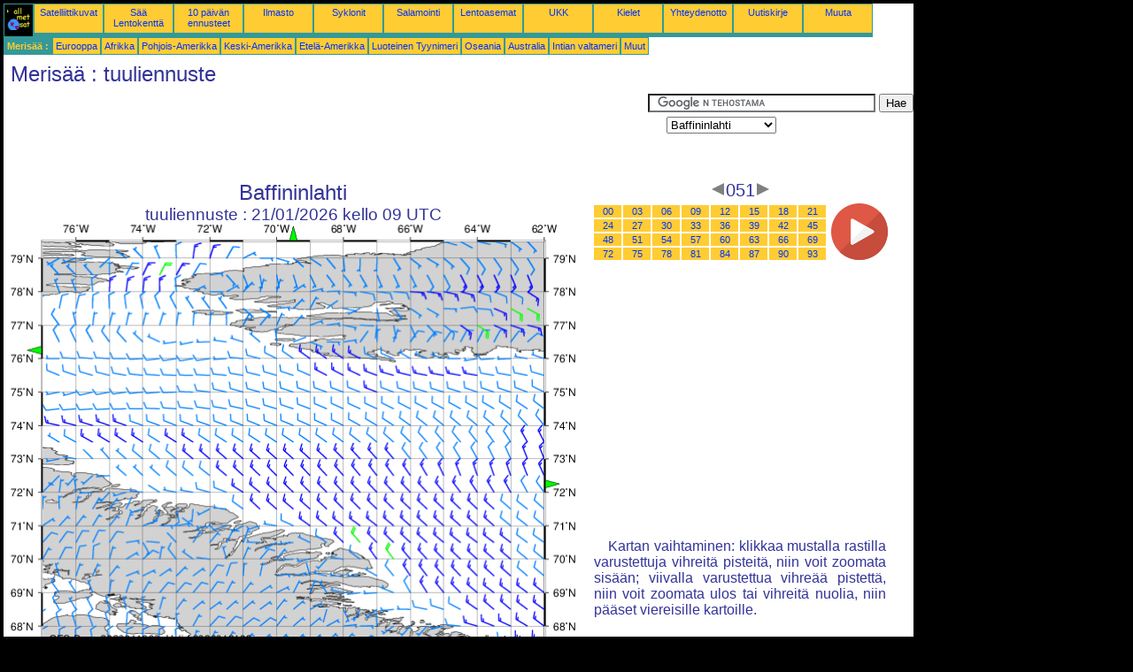

--- FILE ---
content_type: text/html; charset=UTF-8
request_url: https://fi.allmetsat.com/merisaa/baffininlahti.php?term=051
body_size: 2812
content:
<!doctype html>
<html lang="fi" dir="ltr"><head><META charset="UTF-8">
<title>Baffininlahti - tuuliennuste: 051</title><meta name="description" content="Merisää, tuuliennuste, 051"><meta name="author" content="allmetsat">
<meta name="viewport" content="width=device-width, initial-scale=1.0">
<link rel="stylesheet" href="https://www.allmetsat.com/data/stylem.css">
<script async src="//pagead2.googlesyndication.com/pagead/js/adsbygoogle.js"></script>
<script>
     (adsbygoogle = window.adsbygoogle || []).push({
          google_ad_client: "ca-pub-1098622469731978",
          enable_page_level_ads: true
     });
</script>
<!-- Global site tag (gtag.js) - Google Analytics -->
<script async src="https://www.googletagmanager.com/gtag/js?id=UA-9503816-17"></script>
<script>
  window.dataLayer = window.dataLayer || [];
  function gtag(){dataLayer.push(arguments);}
  gtag('js', new Date());

  gtag('config', 'UA-9503816-17');
</script>
</head>
<body class="noir">
<div id="overDiv" style="position:absolute; visibility:hidden; z-index:1000;"></div>
<script src="https://www.allmetsat.com/data/overlib_mini.js"></script>
<div id="main"><div class="vert">
<div class="noir"><a href="https://fi.allmetsat.com/index.html" target="_top"><img src="https://www.allmetsat.com/img/logo_allmetsat_p2.gif" alt="Etusivu" width="26" height="26"></a></div>
<div class="oranf"><a href="https://fi.allmetsat.com/kuvat/pohjois-amerikka.php">Satelliittikuvat</a></div>
<div class="oranf"><a href="https://fi.allmetsat.com/metar-taf/pohjois-amerikka.php">Sää Lentokenttä</a></div>
<div class="oranf"><a href="https://fi.allmetsat.com/saaennuste/pohjois-amerikka.php">10 päivän ennusteet</a></div>
<div class="oranf"><a href="https://fi.allmetsat.com/ilmasto/pohjois-amerikka.php">Ilmasto</a></div>
<div class="oranf"><a href="https://fi.allmetsat.com/sykloni.php">Syklonit</a></div>
<div class="oranf"><a href="https://fi.allmetsat.com/salama.php">Salamointi</a></div>
<div class="oranf"><a href="https://fi.allmetsat.com/lentoasema/pohjois-amerikka.php">Lentoasemat</a></div>
<div class="oranf"><a href="https://fi.allmetsat.com/faq.php">UKK</a></div>
<div class="oranf"><a href="https://fi.allmetsat.com/kielilla.php">Kielet</a></div>
<div class="oranf"><a href="https://fi.allmetsat.com/yhteystiedot.php">Yhteydenotto</a></div>
<div class="oranf"><a href="https://fi.allmetsat.com/news.php">Uutiskirje</a></div>
<div class="oranf"><a href="https://fi.allmetsat.com/disclaimer.php">Muuta</a></div>
</div>
<div class="vert">
 <div class="vertb">Merisää :</div>
 <div class="orang"><a href="https://fi.allmetsat.com/merisaa/eurooppa.php">Eurooppa</a></div>
 <div class="orang"><a href="https://fi.allmetsat.com/merisaa/afrikka.php">Afrikka</a></div>
 <div class="orang"><a href="https://fi.allmetsat.com/merisaa/pohjois-amerikka.php">Pohjois-Amerikka</a></div>
 <div class="orang"><a href="https://fi.allmetsat.com/merisaa/keski-amerikka.php">Keski-Amerikka</a></div>
 <div class="orang"><a href="https://fi.allmetsat.com/merisaa/etela-amerikka.php">Etelä-Amerikka</a></div>
 <div class="orang"><a href="https://fi.allmetsat.com/merisaa/luode-tyynimeri.php">Luoteinen Tyynimeri</a></div>
 <div class="orang"><a href="https://fi.allmetsat.com/merisaa/oseania.php">Oseania</a></div>
 <div class="orang"><a href="https://fi.allmetsat.com/merisaa/australia-uusi-seelanti.php">Australia</a></div>
 <div class="orang"><a href="https://fi.allmetsat.com/merisaa/intian-valtameri.php">Intian valtameri</a></div>
 <div class="orang"><a href="https://fi.allmetsat.com/merisaa/index.html">Muut</a></div>
</div>
<div class="c5b"><h1>Merisää : tuuliennuste</h1></div>
<div class="pub">
<ins class="adsbygoogle adslot_728"
     style="display:block"
     data-ad-client="ca-pub-1098622469731978"
     data-ad-slot="5850133930"></ins>
<script async src="//pagead2.googlesyndication.com/pagead/js/adsbygoogle.js"></script>
<script>(adsbygoogle = window.adsbygoogle || []).push({});</script>
</div><div id="google">
<form action="https://fi.allmetsat.com/google.html" id="cse-search-box">
  <div>
    <input type="hidden" name="cx" value="partner-pub-1098622469731978:4427064431" />
    <input type="hidden" name="cof" value="FORID:10" />
    <input type="hidden" name="ie" value="UTF-8" />
    <input type="text" name="q" size="30" />
    <input type="submit" name="sa" value="Hae" />
  </div>
</form>
<script type="text/javascript" src="https://www.google.com/coop/cse/brand?form=cse-search-box&amp;lang=fi"></script>
<p><select onchange="javascript:location.href = this.value;">
     <option value="baffininlahti.php">Baffininlahti</option>
     <option value="davisinsalmi.php">Davisinsalmi</option>
     <option value="devoninsaari-baffininlahti.php">Devoninsaari</option>
     <option value="foxe-basin.php">Foxen allas</option>
     <option value="hudsoninsalmi.php">Hudsoninsalmi</option>
     <option value="naresinsalmi-lincolninmeri.php">Lincolninmeri</option>
     <option value="naresinsalmi-lincolninmeri.php">Naresinsalmi</option>
     <option value="pohjois-amerikka.php">Pohjois-Amerikka</option>
</select></p></div>
<div class="c4b"><h1>
Baffininlahti
</h1><h2>
tuuliennuste :
21/01/2026 kello 09 UTC</h2><map NAME="zone"><area SHAPE=POLY href="hudsoninsalmi.php?term=051" coords="277,473,285,473,281,481" onmouseover="return overlib('Hudsoninsalmi');" onmouseout="nd();"><area SHAPE=POLY href="foxe-basin.php?term=051" coords="126,473,134,473,130,481" onmouseover="return overlib('Foxen allas');" onmouseout="nd();"><area SHAPE=POLY href="davisinsalmi.php?term=051" coords="603,290,603,298,611,294" onmouseover="return overlib('Davisinsalmi');" onmouseout="nd();"><area SHAPE=POLY href="devoninsaari-baffininlahti.php?term=051" coords="35,147,35,139,27,143" onmouseover="return overlib('Devoninsaari, Baffininlahti');" onmouseout="nd();"><area SHAPE=POLY href="naresinsalmi-lincolninmeri.php?term=051" coords="315,20,323,20,319,12" onmouseover="return overlib('Naresinsalmi, Lincolninmeri');" onmouseout="nd();"><area SHAPE=CIRCLE href="pohjois-amerikka.php?term=051" coords="35,473,5" onmouseover="return overlib('Pohjois-Amerikka');" onmouseout="nd();"></map><img src="https://img.allmetsat.com/marine/img/c246_051.gif" width=638 height=493 USEMAP="#zone"></div><div class="c1"><h5><a href="https://fi.allmetsat.com/merisaa/baffininlahti.php?term=048"><img src="https://www.allmetsat.com/img/nav/prev.gif" width="16" height="16" alt="Edellinen" title="Edellinen"></a>051<a href="https://fi.allmetsat.com/merisaa/baffininlahti.php?term=054"><img src="https://www.allmetsat.com/img/nav/next.gif" width="16" height="16" alt="Seuraava" title="Seuraava"></a></h5><table><tr><td><table><tr>
<td class="oranp"><a href="https://fi.allmetsat.com/merisaa/baffininlahti.php?term=000">00</a></td>
<td class="oranp"><a href="https://fi.allmetsat.com/merisaa/baffininlahti.php?term=003">03</a></td>
<td class="oranp"><a href="https://fi.allmetsat.com/merisaa/baffininlahti.php?term=006">06</a></td>
<td class="oranp"><a href="https://fi.allmetsat.com/merisaa/baffininlahti.php?term=009">09</a></td>
<td class="oranp"><a href="https://fi.allmetsat.com/merisaa/baffininlahti.php?term=012">12</a></td>
<td class="oranp"><a href="https://fi.allmetsat.com/merisaa/baffininlahti.php?term=015">15</a></td>
<td class="oranp"><a href="https://fi.allmetsat.com/merisaa/baffininlahti.php?term=018">18</a></td>
<td class="oranp"><a href="https://fi.allmetsat.com/merisaa/baffininlahti.php?term=021">21</a></td>
</tr><tr>
<td class="oranp"><a href="https://fi.allmetsat.com/merisaa/baffininlahti.php?term=024">24</a></td>
<td class="oranp"><a href="https://fi.allmetsat.com/merisaa/baffininlahti.php?term=027">27</a></td>
<td class="oranp"><a href="https://fi.allmetsat.com/merisaa/baffininlahti.php?term=030">30</a></td>
<td class="oranp"><a href="https://fi.allmetsat.com/merisaa/baffininlahti.php?term=033">33</a></td>
<td class="oranp"><a href="https://fi.allmetsat.com/merisaa/baffininlahti.php?term=036">36</a></td>
<td class="oranp"><a href="https://fi.allmetsat.com/merisaa/baffininlahti.php?term=039">39</a></td>
<td class="oranp"><a href="https://fi.allmetsat.com/merisaa/baffininlahti.php?term=042">42</a></td>
<td class="oranp"><a href="https://fi.allmetsat.com/merisaa/baffininlahti.php?term=045">45</a></td>
</tr><tr>
<td class="oranp"><a href="https://fi.allmetsat.com/merisaa/baffininlahti.php?term=048">48</a></td>
<td class="oranp"><a href="https://fi.allmetsat.com/merisaa/baffininlahti.php?term=051">51</a></td>
<td class="oranp"><a href="https://fi.allmetsat.com/merisaa/baffininlahti.php?term=054">54</a></td>
<td class="oranp"><a href="https://fi.allmetsat.com/merisaa/baffininlahti.php?term=057">57</a></td>
<td class="oranp"><a href="https://fi.allmetsat.com/merisaa/baffininlahti.php?term=060">60</a></td>
<td class="oranp"><a href="https://fi.allmetsat.com/merisaa/baffininlahti.php?term=063">63</a></td>
<td class="oranp"><a href="https://fi.allmetsat.com/merisaa/baffininlahti.php?term=066">66</a></td>
<td class="oranp"><a href="https://fi.allmetsat.com/merisaa/baffininlahti.php?term=069">69</a></td>
</tr><tr>
<td class="oranp"><a href="https://fi.allmetsat.com/merisaa/baffininlahti.php?term=072">72</a></td>
<td class="oranp"><a href="https://fi.allmetsat.com/merisaa/baffininlahti.php?term=075">75</a></td>
<td class="oranp"><a href="https://fi.allmetsat.com/merisaa/baffininlahti.php?term=078">78</a></td>
<td class="oranp"><a href="https://fi.allmetsat.com/merisaa/baffininlahti.php?term=081">81</a></td>
<td class="oranp"><a href="https://fi.allmetsat.com/merisaa/baffininlahti.php?term=084">84</a></td>
<td class="oranp"><a href="https://fi.allmetsat.com/merisaa/baffininlahti.php?term=087">87</a></td>
<td class="oranp"><a href="https://fi.allmetsat.com/merisaa/baffininlahti.php?term=090">90</a></td>
<td class="oranp"><a href="https://fi.allmetsat.com/merisaa/baffininlahti.php?term=093">93</a></td>
</tr></table></td><td>
<a href="https://fi.allmetsat.com/merisaa/baffininlahti-anim.php">
<img src="https://www.allmetsat.com/img/nav/movie.png" width="64" height="64" alt="animaatio" title="animaatio"></a>

</td></tr></table><br>
<h1><script type="text/javascript" src="https://www.allmetsat.com/data/pub/google_fi_336x280.js"></script><script type="text/javascript" src="https://pagead2.googlesyndication.com/pagead/show_ads.js"></script></h1>
<p>Kartan vaihtaminen: klikkaa mustalla rastilla varustettuja vihreitä pisteitä, niin voit zoomata sisään; viivalla varustettua vihreää pistettä, niin voit zoomata ulos tai vihreitä nuolia, niin pääset viereisille kartoille.</p>
</div><br>
<div id="footer"><p>Tällä sivustolla oleviin tietoihin sovelletaan <a href="https://fi.allmetsat.com/disclaimer.php">vastuuvapauslauseketta</a></p></div>
<div class="vert">
 <div class="vertb">Merisää :</div>
 <div class="orang"><a href="https://fi.allmetsat.com/merisaa/eurooppa.php">Eurooppa</a></div>
 <div class="orang"><a href="https://fi.allmetsat.com/merisaa/afrikka.php">Afrikka</a></div>
 <div class="orang"><a href="https://fi.allmetsat.com/merisaa/pohjois-amerikka.php">Pohjois-Amerikka</a></div>
 <div class="orang"><a href="https://fi.allmetsat.com/merisaa/keski-amerikka.php">Keski-Amerikka</a></div>
 <div class="orang"><a href="https://fi.allmetsat.com/merisaa/etela-amerikka.php">Etelä-Amerikka</a></div>
 <div class="orang"><a href="https://fi.allmetsat.com/merisaa/luode-tyynimeri.php">Luoteinen Tyynimeri</a></div>
 <div class="orang"><a href="https://fi.allmetsat.com/merisaa/oseania.php">Oseania</a></div>
 <div class="orang"><a href="https://fi.allmetsat.com/merisaa/australia-uusi-seelanti.php">Australia</a></div>
 <div class="orang"><a href="https://fi.allmetsat.com/merisaa/intian-valtameri.php">Intian valtameri</a></div>
 <div class="orang"><a href="https://fi.allmetsat.com/merisaa/index.html">Muut</a></div>
</div>
<div class="vert">
<div class="orang"><a href="https://fi.allmetsat.com/kuvat/pohjois-amerikka.php">Satelliittikuvat</a></div>
<div class="orang"><a href="https://fi.allmetsat.com/metar-taf/pohjois-amerikka.php">Sää Lentokenttä</a></div>
<div class="orang"><a href="https://fi.allmetsat.com/saaennuste/pohjois-amerikka.php">10 päivän ennusteet</a></div>
<div class="orang"><a href="https://fi.allmetsat.com/ilmasto/pohjois-amerikka.php">Ilmasto</a></div>
<div class="orang"><a href="https://fi.allmetsat.com/sykloni.php">Syklonit</a></div>
<div class="orang"><a href="https://fi.allmetsat.com/salama.php">Salamointi</a></div>
<div class="orang"><a href="https://fi.allmetsat.com/lentoasema/pohjois-amerikka.php">Lentoasemat</a></div>
<div class="orang"><a href="https://fi.allmetsat.com/faq.php">UKK</a></div>
<div class="orang"><a href="https://fi.allmetsat.com/kielilla.php">Kielet</a></div>
<div class="orang"><a href="https://fi.allmetsat.com/yhteystiedot.php">Yhteydenotto</a></div>
<div class="orang"><a href="https://fi.allmetsat.com/news.php">Uutiskirje</a></div>
<div class="orang"><a href="https://fi.allmetsat.com/disclaimer.php">Muuta</a></div>
</div>
<div class="c5b">
 <!-- AddThis Button BEGIN -->
 <div class="addthis_toolbox addthis_default_style ">
  <a class="addthis_button_preferred_1"></a>
  <a class="addthis_button_preferred_2"></a>
  <a class="addthis_button_preferred_3"></a>
  <a class="addthis_button_preferred_4"></a>
  <a class="addthis_button_compact"></a>
 </div>
 <script type="text/javascript" src="https://s7.addthis.com/js/250/addthis_widget.js#pubid=xa-4f37ede978ec5e25"></script>
 <!-- AddThis Button END -->
</div>
<script> 
var $buoop = {c:2}; 
function $buo_f(){ 
 var e = document.createElement("script"); 
 e.src = "//browser-update.org/update.min.js"; 
 document.body.appendChild(e);
};
try {document.addEventListener("DOMContentLoaded", $buo_f,false)}
catch(e){window.attachEvent("onload", $buo_f)}
</script> 
</div></body></html>


--- FILE ---
content_type: text/html; charset=utf-8
request_url: https://www.google.com/recaptcha/api2/aframe
body_size: 121
content:
<!DOCTYPE HTML><html><head><meta http-equiv="content-type" content="text/html; charset=UTF-8"></head><body><script nonce="qOSTa_ykUFGU9VkTDxzzdQ">/** Anti-fraud and anti-abuse applications only. See google.com/recaptcha */ try{var clients={'sodar':'https://pagead2.googlesyndication.com/pagead/sodar?'};window.addEventListener("message",function(a){try{if(a.source===window.parent){var b=JSON.parse(a.data);var c=clients[b['id']];if(c){var d=document.createElement('img');d.src=c+b['params']+'&rc='+(localStorage.getItem("rc::a")?sessionStorage.getItem("rc::b"):"");window.document.body.appendChild(d);sessionStorage.setItem("rc::e",parseInt(sessionStorage.getItem("rc::e")||0)+1);localStorage.setItem("rc::h",'1768834589036');}}}catch(b){}});window.parent.postMessage("_grecaptcha_ready", "*");}catch(b){}</script></body></html>

--- FILE ---
content_type: application/javascript
request_url: https://www.allmetsat.com/data/pub/google_fi_336x280.js
body_size: -22
content:
google_ad_client = "pub-1098622469731978";
google_ad_slot = "4195125500";
google_ad_width = 336;
google_ad_height = 280;
